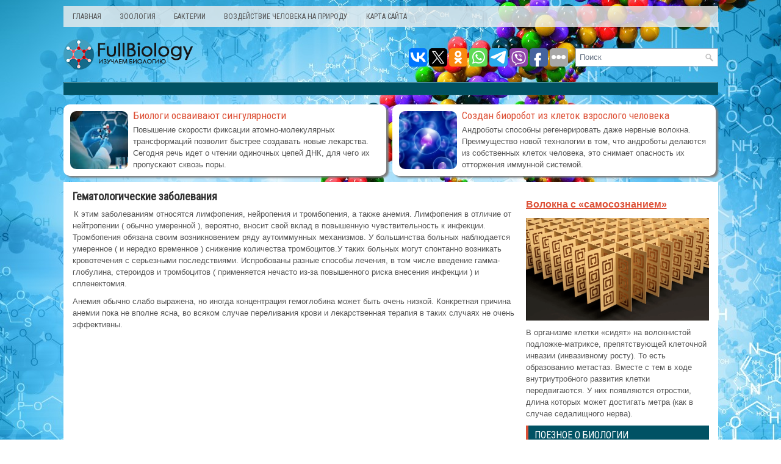

--- FILE ---
content_type: text/html; charset=windows-1251
request_url: https://www.fullbiology.ru/lops-82-1.html
body_size: 3880
content:
<!DOCTYPE html PUBLIC "-//W3C//DTD XHTML 1.0 Transitional//EN" "http://www.w3.org/TR/xhtml1/DTD/xhtml1-transitional.dtd">
<html xmlns="http://www.w3.org/1999/xhtml" lang="en-US">

<head profile="http://gmpg.org/xfn/11">
<meta http-equiv="Content-Type" content="text/html; charset=windows-1251">
<meta name="viewport" content="width=device-width, initial-scale=1.0">
<title>Гематологические заболевания :: Проблемы СПИДа :: Материалы - FullBiology</title>
<link rel="stylesheet" href="style.css" type="text/css">
<link rel="shortcut icon" href="favicon.ico" type="image/x-icon">
<link href="media-queries.css" rel="stylesheet" type="text/css">
</head>

<body>

<div class="rolod_noon">
	<div class="rolod_firstmenu">
			<ul>
				<li><a href="/">Главная</a></li>
				<li><a href="/lop-527.html">Зоология</a></li>
				<li><a href="/lop-967.html">Бактерии</a></li>
				<li><a href="/lop-766.html">Воздействие человека на природу</a></li>
				<li><a href="/sitemap.html">Карта сайта</a></li>
			</ul>
	</div>
	<div class="rolod_headview">
		<a href="/"><img src="/images/logo.png"></a>




				<div id="search" title="Geben Sie ein und drucken Sie die Eingabetaste">
					<form method="get" id="searchform" action="/search.php">
						<input value="Поиск" name="q" id="s" onblur="if (this.value == '')  {this.value = 'Поиск';}" onfocus="if (this.value == 'Поиск') {this.value = '';}" type="text">
						<input type="hidden" name="cx" value="" />
				    	<input type="hidden" name="cof" value="FORID:11" />
				    	<input type="hidden" name="ie" value="UTF-8" />
				    	<input src="/images/search.png" style="border:0pt none; vertical-align: top; float:right" type="image">
					</form>
				</div>

<div style="float:right; margin-top:12px;">
<script type="text/javascript">(function(w,doc) {
if (!w.__utlWdgt ) {
    w.__utlWdgt = true;
    var d = doc, s = d.createElement('script'), g = 'getElementsByTagName';
    s.type = 'text/javascript'; s.charset='UTF-8'; s.async = true;
    s.src = ('https:' == w.location.protocol ? 'https' : 'http')  + '://w.uptolike.com/widgets/v1/uptolike.js';
    var h=d[g]('body')[0];
    h.appendChild(s);
}})(window,document);
</script>
<div data-mobile-view="true" data-share-size="30" data-like-text-enable="false" data-background-alpha="0.0" data-pid="2030801" data-mode="share" data-background-color="#ffffff" data-share-shape="round-rectangle" data-share-counter-size="12" data-icon-color="#ffffff" data-mobile-sn-ids="vk.tw.ok.wh.tm.vb." data-text-color="#000000" data-buttons-color="#FFFFFF" data-counter-background-color="#ffffff" data-share-counter-type="common" data-orientation="horizontal" data-following-enable="false" data-sn-ids="vk.tw.ok.wh.tm.vb.fb." data-preview-mobile="false" data-selection-enable="true" data-exclude-show-more="false" data-share-style="1" data-counter-background-alpha="1.0" data-top-button="false" class="uptolike-buttons" ></div>
</div>

	</div>
    <div class="rolod_subtitle"></div>
	  <a href="/lop-1284.html"><div class="hofin_topblock">
   <img src="/images/pages/bio1.jpg" alt="" border="1" align="left">
   <h3>Биологи осваивают сингулярности</h3>
    <p>Повышение скорости фиксации атомно-молекулярных трансформаций позволит быстрее создавать новые лекарства. Сегодня речь идет о чтении одиночных цепей ДНК, для чего их пропускают сквозь поры.</p>
   </div></a>

      <a href="/lop-1285.html"><div class="hofin_topblock2">
   <img src="/images/pages/bio2.jpg" alt="" border="1" align="left">
   <h3>Создан биоробот из клеток взрослого человека</h3>
    <p>Андроботы способны регенерировать даже нервные волокна. Преимущество новой технологии в том, что андроботы делаются из собственных клеток человека, это снимает опасность их отторжения иммунной системой.</p>
   </div></a>
   <div style="clear:both;"></div>
	<div class="rolod_centerplace">
		<div class="rolod_firsttext">
<h1>Гематологические заболевания</h1>
<p><!-- Yandex.RTB R-A-390310-3 -->
<div id="yandex_rtb_R-A-390310-3"></div>
<script type="text/javascript">
    (function(w, d, n, s, t) {
        w[n] = w[n] || [];
        w[n].push(function() {
            Ya.Context.AdvManager.render({
                blockId: "R-A-390310-3",
                renderTo: "yandex_rtb_R-A-390310-3",
                async: true
            });
        });
        t = d.getElementsByTagName("script")[0];
        s = d.createElement("script");
        s.type = "text/javascript";
        s.src = "//an.yandex.ru/system/context.js";
        s.async = true;
        t.parentNode.insertBefore(s, t);
    })(this, this.document, "yandexContextAsyncCallbacks");
</script></p>
<p> 
<p><img width=2 height=2 src="images/books/72/image006.gif">К этим заболеваниям относятся лимфопения, нейропения и тромбопения, а также анемия. Лимфопения в отличие от нейтропении ( обычно умеренной ), вероятно, вносит свой вклад в повышенную чувствительность к инфекции. Тромбопения обязана своим возникновением ряду аутоиммунных механизмов. У большинства больных наблюдается умеренное ( и нередко временное ) снижение количества тромбоцитов.У таких больных могут спонтанно возникать кровотечения с серьезными последствиями. Испробованы разные способы лечения, в том числе введение гамма-глобулина, стероидов и тромбоцитов ( применяется нечасто из-за повышенного риска внесения инфекции ) и спленектомия. 
<script type="text/javascript">
<!--
var _acic={dataProvider:10};(function(){var e=document.createElement("script");e.type="text/javascript";e.async=true;e.src="https://www.acint.net/aci.js";var t=document.getElementsByTagName("script")[0];t.parentNode.insertBefore(e,t)})()
//-->
</script><p>Анемия обычно слабо выражена, но иногда концентрация гемоглобина может быть очень низкой. Конкретная причина анемии пока не вполне ясна, во всяком случае переливания крови и лекарственная терапия в таких случаях не очень эффективны. </p>
		</div>
		<div class="rolod_secondnavigation">
			<div style="margin:5px 0 5px 0">
				<!-- Yandex.RTB R-A-390310-2 -->
<div id="yandex_rtb_R-A-390310-2"></div>
<script type="text/javascript">
    (function(w, d, n, s, t) {
        w[n] = w[n] || [];
        w[n].push(function() {
            Ya.Context.AdvManager.render({
                blockId: "R-A-390310-2",
                renderTo: "yandex_rtb_R-A-390310-2",
                async: true
            });
        });
        t = d.getElementsByTagName("script")[0];
        s = d.createElement("script");
        s.type = "text/javascript";
        s.src = "//an.yandex.ru/system/context.js";
        s.async = true;
        t.parentNode.insertBefore(s, t);
    })(this, this.document, "yandexContextAsyncCallbacks");
</script></div>
			<ul>
			<h3><a href="/lop-1286.html">Волокна с «самосознанием»</a></h3>
			<a href="/lop-1286.html"><img src="/images/pages/bio3.webp" border="0" style="margin:10px 0;"></a>
            <p>В организме клетки «сидят» на волокнистой подложке-матриксе, препятствующей клеточной инвазии (инвазивному росту). То есть образованию метастаз. Вместе с тем в ходе внутриутробного развития клетки передвигаются. У них появляются отростки, длина которых может достигать метра (как в случае седалищного нерва).</p>
			<h2>Поезное о биологии</h2>
			<ul>
<li><a href="/lop-46.html">Эволюция человека</a></li>
<li><a href="/lop-96.html">Полиплоидия</a></li>
<li><a href="/lop-100.html">Питание и пища</a></li>
<li><a href="/lop-115.html">Первозвери</a></li>
<li><a href="/lop-204.html">Общая геронтология</a></li>
<li><a href="/lop-251.html">Ноосфера и биосфера</a></li>
<li><a href="/lop-1.html">Материалы</a></li>
			</ul>
			<h2>О сайте</h2>
			<ul>
				<li><a href="/">Главная</a></li>
				<li><a href="/lop-527.html">Зоология</a></li>
				<li><a href="/lop-967.html">Бактерии</a></li>
				<li><a href="/lop-766.html">Воздействие человека на природу</a></li>
				<li><a href="/sitemap.html">Карта сайта</a></li>
			</ul>
			<div style="clear:both">&nbsp;
		</div>
			<div align="center" style="margin-top:20px;">
			<div style="margin:2px;">
<!--LiveInternet counter--><script type="text/javascript"><!--
document.write("<a href='http://www.liveinternet.ru/click' "+
"target=_blank><img src='//counter.yadro.ru/hit?t16.1;r"+
escape(document.referrer)+((typeof(screen)=="undefined")?"":
";s"+screen.width+"*"+screen.height+"*"+(screen.colorDepth?
screen.colorDepth:screen.pixelDepth))+";u"+escape(document.URL)+
";"+Math.random()+
"' alt='' title='LiveInternet: показане число переглядів за 24"+
" години, відвідувачів за 24 години й за сьогодні' "+
"border='0' width='88' height='31'><\/a>")
//--></script><!--/LiveInternet-->
</div>
<div style="margin:2px;">
<!--LiveInternet counter--><script type="text/javascript"><!--
document.write("<a href='http://www.liveinternet.ru/click;LEGION_Girls' "+
"target=_blank><img src='//counter.yadro.ru/hit;LEGION_Girls?t24.1;r"+
escape(document.referrer)+((typeof(screen)=="undefined")?"":
";s"+screen.width+"*"+screen.height+"*"+(screen.colorDepth?
screen.colorDepth:screen.pixelDepth))+";u"+escape(document.URL)+
";h"+escape(document.title.substring(0,80))+";"+Math.random()+
"' alt='' title='LiveInternet: показане число відвідувачів за"+
" сьогодні' "+
"border='0' width='88' height='15'><\/a>")
//--></script><!--/LiveInternet-->
</div>
			</div>
		</div>
		<div style="clear:both">
		</div>
	</div>
	<div style="clear:both">
		</div>
	<div class="rolod_lastabout">Copyright &copy; 2026 - All Rights Reserved - www.fullbiology.ru</div>
</div>

</body>

</html>

--- FILE ---
content_type: text/css
request_url: https://www.fullbiology.ru/media-queries.css
body_size: 536
content:
@media screen and (max-width: 768px) {	body {
    background: #000000 url('images/background.jpg') center top no-repeat fixed;
    color: #555555;
    -webkit-box-shadow: inset 0 187px 0 rgba(0,0,0,0.2);
    box-shadow: inset 0 187px 0 rgba(0,0,0,0.2);
    font-family: Arial, Helvetica, Sans-serif;
    font-size: 13px;
    line-height: 1.5;
}.secondimage {	display: none;
}
.rolod_noon {
    width: auto;
    margin: 0px auto 0 auto;
}
.rolod_firstmenu {
	overflow: hidden;
}
.rolod_firstmenu ul li a {
    padding: 11px 5px;
    font-size: 11px;
}
.rolod_subtitle {
    font-size: 10px;
    padding: 5px;
    margin-bottom: 10px;
}
.rolod_centerplace {
    padding: 7px;
}
.rolod_firsttext {
    width: auto;
    clear: both;
    float: none;
}
.rolod_secondnavigation {
    width: auto;
    margin-left: 0;
    clear: both;
    float: none;
}
.rolod_headview {
    padding: 0 0 10px 0;
}
.rolod_headview img {	display: block;
	margin: 0 auto;
}
#search {
	clear: both;
	float:none;
    margin: 5px 5px;
}
.hofin_topblock2 {	display: none;
}
.hofin_topblock {	width: auto;
	margin: 0 5px 10px 5px;
}
}

--- FILE ---
content_type: application/javascript;charset=utf-8
request_url: https://w.uptolike.com/widgets/v1/version.js?cb=cb__utl_cb_share_1769038627824772
body_size: 396
content:
cb__utl_cb_share_1769038627824772('1ea92d09c43527572b24fe052f11127b');